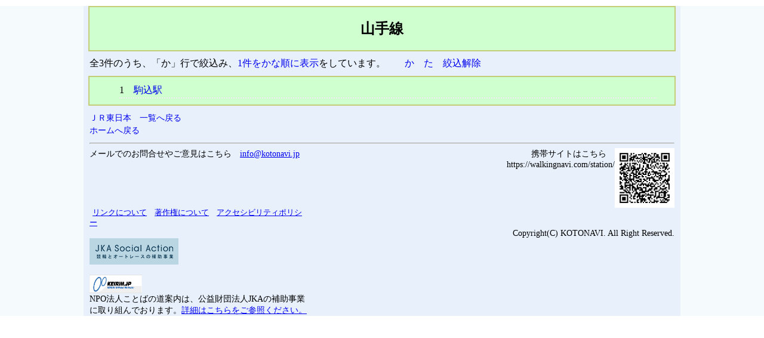

--- FILE ---
content_type: text/html; charset=UTF-8
request_url: https://walkingnavi.com/station/list_facility.php?area=1&ca2=15&ka=1
body_size: 3497
content:
<?xml version="1.0" encoding="utf-8"?>
<!DOCTYPE html PUBLIC "-//W3C//DTD XHTML 1.0 Transitional//EN" "http://www.w3.org/TR/xhtml1/DTD/xhtml1-transitional.dtd">
<html xmlns="http://www.w3.org/1999/xhtml" lang="ja" xml:lang="ja">
<head>
<meta http-equiv="Content-Type" content="text/html; charset=UTF-8" />
<title>山手線</title>
<meta name="description" content="視覚しょうがい者や視力の低下した方のために、地図や画像ではなく、言葉の説明による駅の構内や電車の編成等の情報を提供します。" />
<meta name="keywords" content="ことばでわかる駅情報検索サイト,ことばの道案内,ウォーキングナビ,ことなび,南北線,丸ノ内線,道案内,駅構内,東京メトロ,営団地下鉄,東京地下鉄,metro,tokyo,駅の情報,検索,探す,探索,路線名,駅名" />

<link href="css/reset.css" rel="stylesheet" type="text/css" media="screen,tv" /> <!-- Netscape4を排除 -->
	<link href="css/style.css" rel="stylesheet" type="text/css" media="screen,tv" />
</head>

<body>
<div id="page">
	<div id="pagetitle">
		<h1>山手線</h1>
	</div>
	<div id="listheader">
		全3件のうち、「か」行で絞込み、<a href='#station_list'>1件をかな順に表示</a>をしています。　　<a href='https://walkingnavi.com/station/list_facility.php?area=1&ca2=15&ka=1'>か</a>　<a href='https://walkingnavi.com/station/list_facility.php?area=1&ca2=15&ka=3'>た</a>　<a href='https://walkingnavi.com/station/list_facility.php?area=1&ca2=15&ka=10'>絞込解除</a>　	</div>
	<div id="listarea2">
		<a name="station_list"></a>
		<p>1<a href='https://walkingnavi.com/station/list_route.php?area=1&amp;no=224&lang=ja'>　駒込駅　</a></p>
	</div>
	<div id="listfooter">
	</div>
	<div id="navi">
		<a href='https://walkingnavi.com/station/list_subcategory.php?area=1&amp;ca1=2&lang=ja'>ＪＲ東日本　一覧へ戻る</a><br />
<a href='https://walkingnavi.com/station/index.php'>ホームへ戻る</a>
	</div>
	
<div id="footer">
	<hr />
	<div id="footer1">
		<div id="mail">
			<p>メールでのお問合せやご意見はこちら　<a href="mailto:info@kotonavi.jp">info@kotonavi.jp</a></p>
		</div>
		<div id="mobile">
			<div id="mobile_qr">
				<img src='https://walkingnavi.com/station/img/station_QR.gif' alt='' height='100' width='100' />			</div>
			<div id="mobile_text">
				<p>携帯サイトはこちら　</p>
<p>https://walkingnavi.com/station/</p>			</div>
		</div>
	</div>
	<div id="footer2">
		<div id="link">
			<a href="https://walkingnavi.com/station/aboutlink.php">リンクについて</a>
			<a href="https://walkingnavi.com/station/copyright.php">著作権について</a>
			<a href="https://walkingnavi.com/station/accessibility.php">アクセシビリティポリシー</a>
		</div>

		<p class="clear"></p>
		<div id="copyright" style="float:left;text-align: left;">
<br />
			<p><a href="https://www.jka-cycle.jp"><img src="./img/banner_JKA.png" width=149 height=44 alt="JKA補助事業のバナー"></a></p>
<br />
			<p><a href="http://keirin.jp/"><img src="./img/banner_keirin.gif" width=88 height=31 alt="競輪のバナー"></a></p>
			<p>NPO法人ことばの道案内は、公益財団法人JKAの補助事業に取り組んでおります。<a href="https://www.kotonavi.jp/hp/subsidy/jka_subsidy.php">詳細はこちらをご参照ください。</a></p>
		</div>

		<div id="copyright">
									Copyright(C) KOTONAVI. All Right Reserved.
		</div>
		<p class="clear"></p>
	</div>
</div>
</div>
</body>
</html>



--- FILE ---
content_type: text/css
request_url: https://walkingnavi.com/station/css/style.css
body_size: 10068
content:
@charset "UTF-8";

@media screen {
	/**********************************
		universal
	***********************************/

	h1 {
		font-size: 150%;
	}

	h2 {
		font-size: 150%;
	}

	h3 {
		font-size: 130%;
	}

	h4,
	h5,
	h6 {
		font-size: 100%;
	}

	p.clear {
	    clear: both;
	}
	/**********************************
		structure
	***********************************/

	body {
		background-color: #f5fafd;
		text-align: center;	/* IE�̃o�O�Ή� */
	}

	div#page {
		background: #e7f0fb;
		width: 1000px;
		text-align: center;
		margin: 0 auto;
	}

	/**********************************
		header
	***********************************/
	div#header {
	/*	background: #e7f0fb url('../img/header.png') no-repeat left top;*/
		background: #e7f0fb;
		height: 100px;
		width: 1000px;
		margin: 5px auto;
		text-align: left;	/* IE�̃o�O�Ή� */
		position: relative;
		font-size: 120%;
	}

		div#header p#subtitle {
			position: absolute;
			font-weight: bold; 
			top: 60px;
			left: 25px;
		}

		div#header p#total {
			position: absolute;
			top: 10px;
			right: 20px;
			color: #ff0000;
			font-weight: bold; 
			font-size: 80%;
		}

		div#header h1#edition {
			position: absolute;
			font-weight: bold; 
			font-size: 150%; 
			color: #007032;
			top: 60px;
			left: 50px;
		}

	/**********************************
		page title
	***********************************/

	div#pagetitle {
		background-color: #cfffcf;
		border: 2px solid #c4cd77;
		height: auto;
		width: 980px;
		margin: 10px auto;
		text-align: center;	/* IE�̃o�O�Ή� */
	}

	div#pagetitle h1 {
		padding: 20px 0;
		text-align: center;
	}

	/**********************************
		top announce
	***********************************/

	div#announce  {
		height: auto;
		width: 740px;
		margin: 5px auto;
		text-align: left;	/* IE�̃o�O�Ή� */
		font-size: 90%;
	}

	/**********************************
		information
	***********************************/

	div#information {
		background-color: #cfffcf;
		border: 2px solid #c4cd77;
		width: 980px;
		margin: 5px auto;
		text-align: center;
	}

	div#information div {
		width: 980px;
		margin: 0, auto;
		padding: 10px;
		text-align: left;
		line-height: 150%;
		font-size: 100%;
	}
	div#information p {
		padding: 0px 20px 10px 20px;
		text-align: left;
	}


	/**********************************
		search area
	***********************************/

	div#category,
	div#area,
	div#keyword,
	div#listarea {
		border: 2px solid #c4cd77;
		background-color: #cfffcf;
		height: auto;
		width: 980px;
		margin: 10px auto;
		text-align: left;	/* IE�̃o�O�Ή� */
	}	
	div#listarea2 {
		border: 2px solid #c4cd77;
		background-color: #cfffcf;
		height: auto;
		width: 980px;
		margin: 10px auto;
		text-align: left;	/* IE�̃o�O�Ή� */
	}	

	div#topgroup {
		height: auto;
		width: 740px;
		margin: 5px auto;
		min-height: 1em;
		text-align: left;	/* IE�̃o�O�Ή� */
	}

	div#left {
		height: auto;
		width: 540px;
		float: left;
		margin: 0 0 0 10px;
	}

	div#topkeyword {
		border: 2px solid #c4cd77;
		background-color: #cfffcf;
		height: auto;
		width: 533px;
		margin: 5px 5px 5px 0px;
	}

	div#topkeyword form {
		margin: 5px 15px;
	}

	div#topkeyword form input#key {
		width: 200px;
	}

	div#area {
		background: #cfffcf url('../img/area.png') no-repeat 20px 20px;
	}

	div#group {
		height: auto;
		width: 198px;
		margin: 5px 0px;
		float: right;
		text-align: left;	/* IE�̃o�O�Ή� */
	}

	div#category {
		background: #cfffcf url('../img/category.png') no-repeat 20px 20px;
	}

	div#keyword {
		background: #cfffcf url('../img/keyword.png') no-repeat 20px 20px;
	}

	div#area h2,
	div#category h2,
	div#keyword h2 {
		margin: 30px 0 10px 80px;
	}

	div#group h2 {
/*	  width: 0;		sugi 2013/8/1 ���ʍs���ł̃w�b�_���\�����Ă��Ȃ�����\���ɕύX
	  height: 0;
	  overflow: hidden;
*/
	}

	div#area ol,
	div#category ol {
		margin: 10px 30px 30px 100px;
		padding: 0px;
	}

	div#area ol li,
	div#category ol li {
		font-size: 100%;
		line-height: 150%;
		border-bottom: 2px dotted #ededed;
	}

	div#area li a,
	div#group li a,
	div#category li a {
		text-decoration: none;
	}

	div#group ul {
		margin: 0px;
		padding: 0px;
		list-style: none;
	}

	div#group li {
		background: #f0f6fb url('../img/areagroup_baner.png') no-repeat center center;
		height: auto;
		width: 180px;
		margin: 5px 0px;
		padding: 5px 5px;
		text-align: center;
		font-weight: bold;
		font-size: 120%;
	}

	div#group:after {
	    content: "";
	    display: block;
	    clear: both;
	    height: 1px;
	    overflow: hidden;
	}

	div#keyword p {
		margin: 0 20px 0 80px;
		font-size: 90%;
		line-height: 150%;
	}

	div#keyword form {
		margin: 10px 10px 10px 100px;
	}

	div.othertext {
		border: 2px solid #c4cd77;
		background-color: #cfffcf;
		height: auto;
		width: 736px;
		margin: 5px auto;
		font-size: 100%;
		line-height : 150%;
		text-align: center;	/* IE�̃o�O�Ή� */
	}

	div.othertext div {
		width: 700px;
		padding: 20px;
		margin: 0px, auto;
		text-align: left;	/* IE�̃o�O�Ή� */
	}

	div.othertext h2 {
		background: #cfffcf url('../img/ashiato.png') no-repeat left center;
		padding: 5px 5px 5px 20px;
	}

	div.othertext dd {
		padding: 0 0 0 1em;
	}

	div.othertext dt {
		padding: 1em 0 0 0;
	}

	div.othertext ol.lowalpha {
		list-style-type: lower-alpha;
	}

	div.othertext ol {
		margin: 0 0 0 2em;
		padding: 0;
	}

	div.othertext ul {
		margin: 0 0 0 1em;
		padding: 0;
	}

	/**********************************
		footer
	***********************************/

	div#footer {
		clear: both;
		height: auto;
		margin: 5px auto;
		width: 980px;
		font-size: 90%;
		min-height: 1em;
		text-align: left;	/* IE�̃o�O�Ή� */
	}

	div#footer div#mail {
		margin: 0 0 10px 0;
		height: auto;
		width: 370px;
		float: left;
	}

	div#footer div#mobile {
		height: auto;
		width: 370px;
		float: right;
	}

	div#footer div#mobile div#mobile_qr {
		float: right;
	}

	div#footer div#mobile div#mobile_text {
		text-align: right;
	}

	div#footer div#link {
		clear: both;
		margin: 0;
		height: auto;
		width: 370px;
		float: left;
		font-size: 90%;
	}

	div#footer div#link a {
		padding: 0 5px;
	}

	div#footer div#copyright {
		height: auto;
		width: 370px;
		float: right;
		text-align: right;
	}

	/**********************************
		category list
	***********************************/
	div#listarea {
		clear: both;
	}

	div#listarea ol p{
		margin: 10px 30px 10px 50px;
		padding: 0px;
	}

	div#listarea ol li p {
		font-size: 100%;
		line-height: 150%;
		border-bottom: 2px dotted #ededed;
	}

	div#listarea ol li a p{
		text-decoration: none;
	}
	/**********************************
		new category list
	***********************************/
	div#listarea2 {
		clear: both;
		text-align: left;
	}

	div#listarea2 p{
		margin: 10px 30px 10px 50px;
		padding: 0px;
	}

	div#listarea2 p {
		font-size: 100%;
		line-height: 150%;
		border-bottom: 2px dotted #ededed;
	}

	div#listarea2 a {
		text-decoration: none;
	}


	/**********************************
		navigation area
	***********************************/
	div#navi {
		margin: 10px;
		line-height: 150%;
		font-size: 90%;
		text-align: left;	/* IE�̃o�O�Ή� */
	}

	div#navi a {
		text-decoration: none;
	}

	/**********************************
		list header
	***********************************/
	div#listheader,
	div#listfooter {
		height: auto;
		width: 980px;
		margin: 5px auto;
		text-align: left;	/* IE�̃o�O�Ή� */
		font-size: 100%;
	}

	div#listheader div#limit {
		width: 50%;
		float: left;
	}

	div#listheader div.pagenavi,
	div#listfooter div.pagenavi {
		width: 50%;
		float: right;
		text-align: right;
	}

	div#listheader a,
	div#listfooter a {
		text-decoration: none;
	}

	div.pagenavi:after {
	    content: "";
	    display: block;
	    clear: both;
	    height: 1px;
	    overflow: hidden;
	}

	/**********************************
		text map page
	***********************************/
	div#textmap,
	div#pointinfo,
	div#otherroute,
	div#shisetuinfo {
		background-color: #cfffcf;
		border: 2px solid #c4cd77;
		height: auto;
		width: 980px;
		margin: 10px auto;
		text-align: left;	/* IE�̃o�O�Ή� */
	}	

	div#textmap div#map,
	div#textmap div#crdt,
	div#pointinfo div,
	div#shisetuinfo div {
		height: auto;
		width: 960px;
		margin: 10px auto;
		line-height: 150%;
		text-align: left;	/* ? */
	}

	div#pointinfo h2,
	div#otherroute h2,
	div#shisetuinfo h2 {
		margin: 10px 20px;
	}

	/* 20150324 ���ē���<br />���s����<div>�݂͂ɕύX��������div�̃X�^�C����ύX*/
	div#map div{
		padding: 8px;
	}

	div#otherroute ol {
		width: 680px;
		margin: 10px auto;
	}
		
	div#otherroute ol li {
		line-height: 150%;
	}
	
	div#qr {
		margin: 10px;
		line-height: 150%;
		font-size: 90%;
		text-align: left;	/* IE�̃o�O�Ή� */
		min-height: 1em;
	}

	div#qr a {
		text-decoration: none;
	}

	div#qr div#qrt {
		width: 600px;
		float: left;
	}

	div#qr div#qrc {
		width: 100px;
		float: right;
	}

	div#qr:after {
	    content: "";
	    display: block;
	    clear: both;
	    height: 1px;
	    overflow: hidden;
	}

	p.clear {
		clear: both;
	}

	div#admincode {
		width: 95%;
		margin: 0, 10px;
		text-align: right;
		font-size: 90%;
	}

	p#ptaglink {
		line-height: 200%;
	}
	/**********************************
		what's new
	***********************************/
	div#history {
		clear: both;
		background-color: #cfffcf;
		border: 2px solid #c4cd77;
		height: auto;
		width: 980px;
		margin: 5px auto;
		text-align: left;	/* IE�̃o�O�Ή� */
	}	

	div#history h2 {
		margin: 10px 0 10px 20px;
	}

	div#history dl {
		margin: 10px;
		min-height: 1em;
		font-size: 90%;
		line-height: 150%;
		border-bottom: 2px dotted #5e320d;
	}

	div#history dt {
		float: left;
		width: 150px;
		margin: 0;
		padding: 0;
	}

	div#history dd {
		float: left;
		width: 960px;
		margin: 0 0 0 5px;
		padding: 0;
	}

	div#history a {
		text-decoration: none;
	}

	div#history dl:after {
	    content: "";
	    display: block;
	    clear: both;
	    height: 1px;
	    overflow: hidden;
	}
}
	/**********************************
		icnaviinfo.php
	***********************************/
	p.totop {
		margin: 0 10px;
		text-align: left;
	}

	object#ictag,
	object#KotoNavi {
		visibility: hidden;
	}
